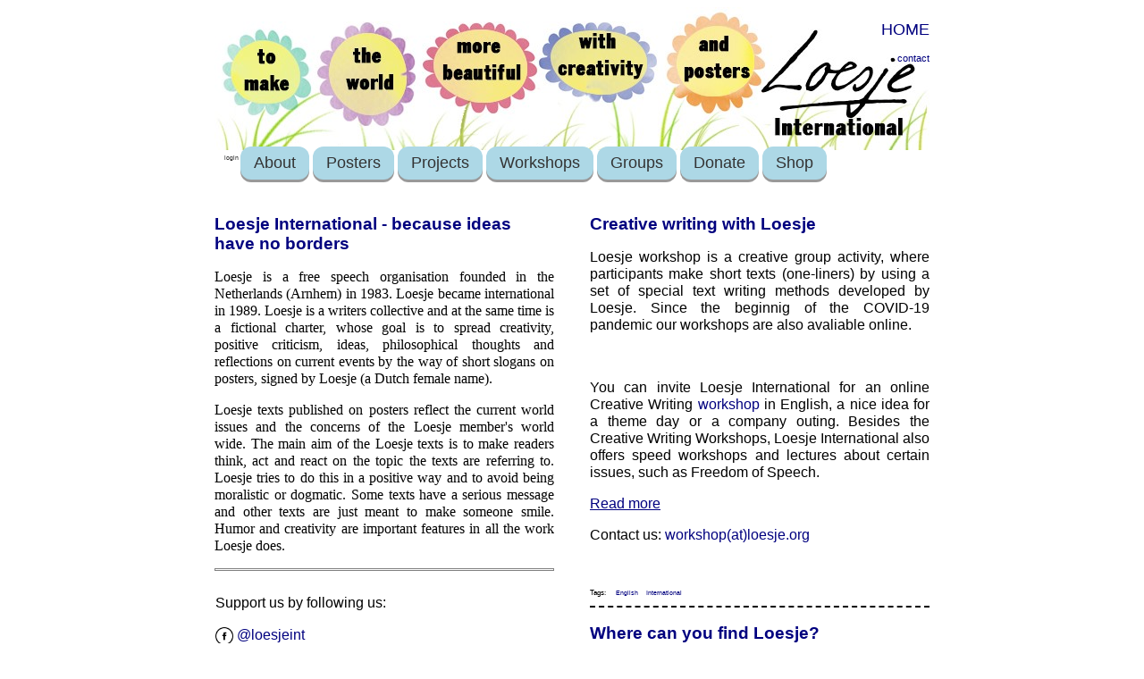

--- FILE ---
content_type: text/html; charset=utf-8
request_url: https://loesje.org/
body_size: 5964
content:
<html xmlns="http://www.w3.org/1999/xhtml">
<head>
<meta http-equiv="Content-Type" content="text/html; charset=utf-8" />
<meta http-equiv="Content-Type" content="text/html; charset=UTF-8" />
<title>Loesje International - because ideas have no borders | Loesje International</title>

<link type="text/css" rel="stylesheet" media="all" href="/files/css/css_699d8bd369324c869e368c3dbf97ded2.css" />
<script type="text/javascript" src="/misc/jquery.js?r"></script>
<script type="text/javascript" src="/misc/drupal.js?r"></script>
<script type="text/javascript" src="/sites/all/modules/accordion/accordion.js?r"></script>
<script type="text/javascript" src="/sites/all/modules/accordion/ui/ui.core.js?r"></script>
<script type="text/javascript" src="/sites/all/modules/accordion/ui/ui.accordion.js?r"></script>
<script type="text/javascript" src="/sites/all/modules/accordion/ui/effects.core.js?r"></script>
<script type="text/javascript" src="/sites/all/modules/accordion/ui/effects.bounce.js?r"></script>
<script type="text/javascript" src="/sites/all/modules/accordion/ui/effects.slide.js?r"></script>
<script type="text/javascript" src="/sites/all/modules/google_analytics/googleanalytics.js?r"></script>
<script type="text/javascript" src="/sites/all/modules/lightbox2/js/lightbox_lite.js?r"></script>
<script type="text/javascript" src="/sites/all/modules/og/og.js?r"></script>
<script type="text/javascript" src="/sites/all/modules/ubercart/uc_file/uc_file.js?r"></script>
<script type="text/javascript" src="/sites/all/modules/views/js/base.js?r"></script>
<script type="text/javascript" src="/sites/all/modules/views/js/ajax_view.js?r"></script>
<script type="text/javascript">
<!--//--><![CDATA[//><!--
jQuery.extend(Drupal.settings, { "basePath": "/", "googleanalytics": { "trackOutbound": 1, "trackMailto": 1, "trackDownload": 1, "trackDownloadExtensions": "7z|aac|arc|arj|asf|asx|avi|bin|csv|doc|exe|flv|gif|gz|gzip|hqx|jar|jpe?g|js|mp(2|3|4|e?g)|mov(ie)?|msi|msp|pdf|phps|png|ppt|qtm?|ra(m|r)?|sea|sit|tar|tgz|torrent|txt|wav|wma|wmv|wpd|xls|xml|z|zip" }, "lightbox2": { "rtl": "0", "file_path": "/(\\w\\w/)files", "default_image": "/sites/all/modules/lightbox2/images/brokenimage.jpg", "border_size": 0, "font_color": "000", "box_color": "000", "top_position": "", "overlay_opacity": "0.8", "overlay_color": "000", "disable_close_click": 0, "resize_sequence": 0, "resize_speed": 0, "fade_in_speed": 0, "slide_down_speed": 0, "use_alt_layout": 0, "disable_resize": 0, "disable_zoom": 0, "force_show_nav": 0, "show_caption": 1, "loop_items": 0, "node_link_text": "", "node_link_target": 0, "image_count": "", "video_count": "", "page_count": "", "lite_press_x_close": "press \x3ca href=\"#\" onclick=\"hideLightbox(); return FALSE;\"\x3e\x3ckbd\x3ex\x3c/kbd\x3e\x3c/a\x3e to close", "download_link_text": "", "enable_login": false, "enable_contact": false, "keys_close": "c x 27", "keys_previous": "p 37", "keys_next": "n 39", "keys_zoom": "z", "keys_play_pause": "32", "display_image_size": "original", "image_node_sizes": "()", "trigger_lightbox_classes": "", "trigger_lightbox_group_classes": "", "trigger_slideshow_classes": "", "trigger_lightframe_classes": "", "trigger_lightframe_group_classes": "", "custom_class_handler": 0, "custom_trigger_classes": "", "disable_for_gallery_lists": 0, "disable_for_acidfree_gallery_lists": true, "enable_acidfree_videos": true, "slideshow_interval": 5000, "slideshow_automatic_start": true, "slideshow_automatic_exit": true, "show_play_pause": true, "pause_on_next_click": false, "pause_on_previous_click": true, "loop_slides": false, "iframe_width": 600, "iframe_height": 400, "iframe_border": 1, "enable_video": 0 }, "views": { "ajax_path": "/views/ajax", "ajaxViews": [ { "view_name": "frontpage", "view_display_id": "block_1", "view_args": "", "view_path": "node/9728", "view_base_path": "frontpage", "view_dom_id": 1, "pager_element": 0 } ] }, "CToolsUrlIsAjaxTrusted": { "/": true } });
//--><!]]>
</script>
<script type="text/javascript">
<!--//--><![CDATA[//><!--
var a2a_config=a2a_config||{},da2a={done:false,html_done:false,script_ready:false,script_load:function(){var a=document.createElement('script'),s=document.getElementsByTagName('script')[0];a.type='text/javascript';a.async=true;a.src='https://static.addtoany.com/menu/page.js';s.parentNode.insertBefore(a,s);da2a.script_load=function(){};},script_onready:function(){da2a.script_ready=true;if(da2a.html_done)da2a.init();},init:function(){for(var i=0,el,target,targets=da2a.targets,length=targets.length;i<length;i++){el=document.getElementById('da2a_'+(i+1));target=targets[i];a2a_config.linkname=target.title;a2a_config.linkurl=target.url;if(el)a2a.init('page',{target:el});da2a.done=true;}}};a2a_config.tracking_callback=['ready',da2a.script_onready];
//--><!]]>
</script>
<!--[if lt IE 7]>
<style type="text/css" media="screen">
#menuh{float:none;}
body{behavior:url(/sites/all/themes/prinspalmer/site-css/csshover.htc); font-size:100%;}
#menuh ul li{float:left; width: 100%;}
#menuh a{height:1%;font:bold 0.7em/1.4em arial, sans-serif;}
</style>
<![endif]-->
<SCRIPT LANGUAGE="JavaScript">
<!--
if (window != top) top.location.href = location.href;
// -->
</SCRIPT>
<link rel="alternate" type="application/rss+xml"
title="RSS Feed News"
href="/news/rss.xml" />
<link rel="alternate" type="application/rss+xml"
title="RSS Feed Agenda"
href="/agenda/rss.xml" />
<link rel="alternate" type="application/rss+xml"
title="RSS Feed Posters"
href="/posterarchive/latest/rss.xml" />
</head>

<body>
	<div id="container">
		<div id="header"><div class="login"><div id="block-block-4" class="block block-block">

  <div class="content">
    <p>
	<span style="font-family: arial,helvetica,sans-serif;"><span style="font-size: 18px;"><a href="/">HOME</a></span></span></p>
  </div>
</div>
<a href="/?q=contact">contact</a></div></div>
        
        <div id="navigation">
			<div id="menuh-container">
            	<div id="menuh">
				<ul class="menu"><li class="collapsed first mainmenu"><a href="/user" title="User menu">login</a></li>
<li class="expandet  mainmenu"><a href="/page/9815" title="About Loesje">About</a><ul class="menu"><li class="lef first"><a href="/page/10656" title="This is Loesje">Who is Loesje?</a></li>
<li class="lef"><a href="/AnnualReport2020" title="Loesje International annual report 2020 online">Annual Report</a></li>
<li class="lef"><a href="/page/9623" title="Sign up for the latest updates on all things Loesje!">Public Newsletter</a></li>
<li class="lef"><a href="/news" title="">News feed</a></li>
<li class="expandet"><a href="/page/3457" title="Join!">Join Loesje</a><ul class="menu"><li class="lef last"><a href="/page/10150" title="Want to start your own Loesje group?">Start Loesje group</a></li>
</ul></li>
<li class="lef"><a href="/page/3662" title="freedom of speech?">Freedom of speech?</a></li>
<li class="lef"><a href="/page/3456" title="sticking law">Sticking law</a></li>
<li class="lef"><a href="/node/3461" title="Frequently asked questions">FAQ</a></li>
<li class="lef last"><a href="/privacy" title="">Privacy</a></li>
</ul></li>
<li class="expandet  mainmenu"><a href="/posters" title="Poster series">Posters</a><ul class="menu"><li class="lef first"><a href="/posterarchive/advanced" title="Search through entire poster archive">Find a Poster</a></li>
<li class="lef last"><a href="/posters" title="posters">Series of the Month</a></li>
</ul></li>
<li class="lef  mainmenu"><a href="/news" title="">Projects</a></li>
<li class="expandet  mainmenu"><a href="/workshops" title="">Workshops</a><ul class="menu"><li class="lef last"><a href="/workshops" title="Creative text writing workshops">Write Loesje texts together</a></li>
</ul></li>
<li class="expandet  mainmenu"><a href="/page/3458" title="">Groups</a><ul class="menu"><li class="lef first"><a href="http://loesje.at" title="">Austria</a></li>
<li class="lef"><a href="/belgie" title="The Belgian Loesje group">Belgium</a></li>
<li class="lef"><a href="https://loesje.org/berlin" title="Loesje Berlin">Berlin</a></li>
<li class="lef"><a href="http://www.loesjebulgaria.com/" title="Loesje Bulgaria">Bulgaria</a></li>
<li class="lef"><a href="https://www.facebook.com/LoesjeCzechia" title="">Czechia</a></li>
<li class="lef"><a href="http://www.loesje.org/france" title="">France</a></li>
<li class="lef"><a href="http://www.loesje.de" title="The German Loesje group">Germany</a></li>
<li class="lef"><a href="/latvia" title="Latvia">Latvia</a></li>
<li class="lef"><a href="https://www.facebook.com/Loesje-L%C3%ABtzebuerg-146631142067157/" title="">Luxembourg</a></li>
<li class="lef"><a href="http://www.facebook.com/pg/LoesjeMorocco" title="">Morocco</a></li>
<li class="lef"><a href="http://www.loesje.nl" title="">the Netherlands</a></li>
<li class="lef"><a href="https://www.facebook.com/loesjepal" title="Palestine">Palestine</a></li>
<li class="lef"><a href="http://www.loesje.pl" title="">Poland</a></li>
<li class="lef last"><a href="/page/3458" title="Groups">Group list</a></li>
</ul></li>
<li class="lef  mainmenu"><a href="/page/donate" title="Loesje must keep on surprising the world!">Donate</a></li>
<li class="lef last mainmenu"><a href="/shop" title="The shop">Shop</a></li>
</ul>				                </div>
			</div>
		</div>        
       
		 
		<div id="content">

				                			
				
				
            <div id="leftcolumn">
			<!-- blogs -->
			<div id="block-views-frontpage-block_1" class="block block-views">

  <div class="content">
    <div class="view view-frontpage view-id-frontpage view-display-id-block_1 view-dom-id-1">
    
  
  
      <div class="view-content">
        <div class="views-row views-row-1 views-row-odd views-row-first">
    <div id="node-9728" class="node sticky">


  <h3><a href="/page/9728" title="Loesje International - because ideas have no borders">Loesje International - because ideas have no borders</a></h3>

  
  <div class="content clear-block">
    <p>
	<style type="text/css">
body {
  background-color: white;
}

h1 {
  color: lightblue;
  text-align: center;
}

p {
  font-family: verdana;
  font-size: 16px;
  text-align: justify;
}	</style>
</p>
<p>Loesje is a free speech organisation founded in the Netherlands (Arnhem) in 1983. Loesje became international in 1989.&nbsp;Loesje is a writers collective and&nbsp;at the same time is a fictional charter, whose goal is to spread creativity, positive criticism, ideas, philosophical thoughts and reflections on current events by the way of short slogans on posters, signed by Loesje (a Dutch female name).</p>
<p>Loesje texts published on posters reflect the current world issues and the concerns of the Loesje member&#39;s world wide.&nbsp;The main aim of the Loesje texts is to make readers think, act and react on the topic the texts are referring to. Loesje tries to do this in a positive way and to avoid being moralistic or dogmatic. Some texts have a serious message and other texts are just meant to make someone smile. Humor and creativity are important features in all the work Loesje does.</p>
<hr />
<table border="0" cellpadding="1" cellspacing="1" style="width: 433px;">
	<tbody>
		<tr>
			<td style="width: 260px;">
				<div style="margin-bottom: 0cm;">
					&nbsp;</div>
				<div style="margin-bottom: 0cm;">
					<span style="font-size:16px;"><span style="font-family:lucida sans unicode,lucida grande,sans-serif;">Support us by following us:</span></span></div>
				<div style="margin-bottom: 0cm;">
					&nbsp;</div>
				<div style="margin-bottom: 0cm;">
					<span style="font-size: 16px;"><span style="font-family: &quot;lucida sans unicode&quot;, &quot;lucida grande&quot;, sans-serif;"><strong style="font-family: &quot;courier new&quot;, courier, monospace; font-size: 14px;"><a href="http://www.facebook.com/loesje.osterreich"><img alt="" src="https://www.loesje.org/files/u150/Facebook-512.png" style="width: 20px; height: 20px; float: left;" /></a></strong></span></span></div>
				<div>
					&nbsp;<a href="https://www.facebook.com/loesjeint/" style="font-family: &quot;lucida sans unicode&quot;, &quot;lucida grande&quot;, sans-serif; font-size: 16px;">@loesjeint</a></div>
				<div style="margin-bottom: 0cm;">
					&nbsp;</div>
				<div style="margin-bottom: 0cm;">
					<span style="font-size:16px;"><span style="font-family:lucida sans unicode,lucida grande,sans-serif;"><a href="https://twitter.com/loesjeint"><img alt="" src="https://www.loesje.org/files/u150/bird_twitter_new_simple.png" style="width: 20px; height: 16px; float: left;" />&nbsp;@Loesjeint</a></span></span></div>
				<div style="margin-bottom: 0cm;">
					&nbsp;</div>
				<div style="margin-bottom: 0cm;">
					<span style="font-size:16px;"><span style="font-family:lucida sans unicode,lucida grande,sans-serif;"><a href="https://www.instagram.com/loesje_international/"><img alt="" src="https://www.loesje.org/files/u150/instagram_new-512_0.png" style="width: 20px; height: 20px; float: left;" /></a>&nbsp;<a href="https://www.instagram.com/loesje_international/" target="_blank">@loesje_international</a></span></span></div>
				<div style="margin-bottom: 0cm;">
					<p><span style="font-size:16px;"><span style="font-family:lucida sans unicode,lucida grande,sans-serif;"><img alt="" src="https://www.loesje.org/files/u150/circle_social-email-outline-stroke-512.png" style="border-width: 0px; border-style: initial; width: 20px; height: 20px; float: left;" />&nbsp;&nbsp;<a href="mailto:loesje@loesje.org">contact us by email</a></span></span></p>
				</div>
			</td>
			<td style="width: 160px;">
				<div style="margin-bottom: 0cm;">
					&nbsp;</div>
				<div style="margin-bottom: 0cm;">
					&nbsp;</div>
				<div style="margin-bottom: 0cm;">
					&nbsp;</div>
			</td>
		</tr>
	</tbody>
</table>
<hr />
<p><span style="font-size:14px;"><span style="font-family:lucida sans unicode,lucida grande,sans-serif;"></span></span></p>  </div>

  <div class="clear-block">
    <div class="meta">
        </div>

          <div class="links"><ul class="links inline"><li class="node_read_more first active"><a href="/page/9728" title="Read the rest of Loesje International - because ideas have no borders." class="active">Read more</a></li>
<li class="addtoany last"><span>
		<a class="da2a_button" href="http://www.addtoany.com/share_save?linkurl=https%3A%2F%2Floesje.org%2Fpage%2F9728&amp;linkname=Loesje%20International%20-%20because%20ideas%20have%20no%20borders" id="da2a_2"><img src="https://www.loesje.org/sites/all/themes/share_custom.png" alt="Share this"/></a>
		
		</span></li>
</ul></div>
      </div>

</div>
  </div>
  <div class="views-row views-row-2 views-row-even views-row-last">
    <div id="node-9937" class="node">


  <h3><a href="/privacynews" title="Loesje cares about your privacy ">Loesje cares about your privacy </a></h3>

    
  <div class="entry">
    <p><span style="font-size:16px;"><span style="font-family:lucida sans unicode,lucida grande,sans-serif;">Read all about it <u><a href="http://www.loesje.org/privacy"><span style="color:#0000ff;">here</span></a></u>.&nbsp;</span></span></p>
  

  <div class="subtitles">
    	<div class="subtitles">Tags:<ul class="links inline"><li class="taxonomy_term_8 first"><a href="/taxonomy/term/8" rel="tag" title="">English</a></li>
<li class="taxonomy_term_2 last"><a href="/taxonomy/term/2" rel="tag" title="The International series">International</a></li>
</ul></div>
        
</div>
  </div>


</div>
  </div>
    </div>
  
  
  
  
  
  
</div>   </div>
</div>


			</div><!-- End leftcolumn-->

			<div id="rightcolumn">
                
				<div id="block-views-fixed_page_right_column-block_1" class="block block-views">

  <div class="content">
    <div class="view view-fixed-page-right-column view-id-fixed_page_right_column view-display-id-block_1 view-dom-id-2">
    
  
  
      <div class="view-content">
        <div class="views-row views-row-1 views-row-odd views-row-first views-row-last">
    <div id="node-9626" class="node">


  <h3><a href="/news/9626" title="Creative writing with Loesje ">Creative writing with Loesje </a></h3>

    
  <div class="entry">
    <p class="rtejustify"><span style="font-size:16px;"><span style="font-family:lucida sans unicode,lucida grande,sans-serif;">Loesje workshop is a creative group activity, where participants make short texts (one-liners) by using a set of special text writing methods developed by Loesje. Since the beginnig of the COVID-19 pandemic our workshops are also avaliable online.</span></span></p>
<p>&nbsp;</p>
<p><span style="font-size: 16px; text-align: justify; font-family: &quot;lucida sans unicode&quot;, &quot;lucida grande&quot;, sans-serif;">You can invite Loesje International for an online Creative Writing&nbsp;</span><span style="font-size: 16px; text-align: justify; font-family: &quot;lucida sans unicode&quot;, &quot;lucida grande&quot;, sans-serif;"><a href="https://www.loesje.org/workshops" target="_blank">workshop</a>&nbsp;in English, a nice idea for a theme day or a company outing. Besides&nbsp;the Creative Writing Workshops, Loesje International also offers speed workshops and lectures about certain issues, such as Freedom of Speech.</span></p>
<p><span style="font-size:16px;"><a href="https://loesje.org/workshops" target="_blank"><u><span style="font-family:lucida sans unicode,lucida grande,sans-serif;">Read more</span></u></a></span></p>
<p><span style="font-size:16px;"><span style="font-family:lucida sans unicode,lucida grande,sans-serif;">Contact us:&nbsp;</span><a href="mailto:workshop@loesje.org"><span style="font-family: &quot;lucida sans unicode&quot;, &quot;lucida grande&quot;, sans-serif;">workshop(at)loesje.org</span></a></span></p>
<p>&nbsp;</p>
  

  <div class="subtitles">
    	<div class="subtitles">Tags:<ul class="links inline"><li class="taxonomy_term_8 first"><a href="/taxonomy/term/8" rel="tag" title="">English</a></li>
<li class="taxonomy_term_2 last"><a href="/taxonomy/term/2" rel="tag" title="The International series">International</a></li>
</ul></div>
        
</div>
  </div>


</div>
  </div>
    </div>
  
  
  
  
  
  
</div>   </div>
</div>
<div id="block-views-fixed_page_right_column-block_2" class="block block-views">

  <div class="content">
    <div class="view view-fixed-page-right-column view-id-fixed_page_right_column view-display-id-block_2 view-dom-id-3">
    
  
  
      <div class="view-content">
        <div class="views-row views-row-1 views-row-odd views-row-first views-row-last">
    <div id="node-9039" class="node sticky">


  <h3><a href="/news/9039" title="Where can you find Loesje? ">Where can you find Loesje? </a></h3>

    
  <div class="entry">
    <p>
	<style type="text/css">
body {
  background-color: white;
}

h1 {
  color: lightblue;
  text-align: center;
}

p {
  font-family: verdana;
  font-size: 16px;
  text-align: justify;
}	</style>
</p>
<p class="rtecenter">Check if there is a Loesje group in your country:</p>
<p class="rtejustify"><strong><span style="font-size:14px;"><span style="font-family:lucida sans unicode,lucida grande,sans-serif;"><iframe allow="autoplay; encrypted-media" allowfullscreen="" frameborder="0" height="200" scrolling="no" src="https://www.youtube.com/embed/opopkw0WzVM" width="380"></iframe></span></span></strong></p>
<p><span style="font-size:11px;"><span style="font-family:lucida sans unicode,lucida grande,sans-serif;">Featured: Loesje groups in Europe</span></span></p>
<p>You can find Loesje in many countries all over the world.&nbsp;Loesje groups appear, disappear and reappear all the time so we can&#39;t guarantee that this overview will be still up to date tomorrow. Feel free to <a href="mailto:loesje@loesje.org">contact us</a> if you want to connect with one of the National Loesje groups.</p>
  

  <div class="subtitles">
    	<div class="subtitles">Tags:<ul class="links inline"><li class="taxonomy_term_8 first"><a href="/taxonomy/term/8" rel="tag" title="">English</a></li>
<li class="taxonomy_term_2 last"><a href="/taxonomy/term/2" rel="tag" title="The International series">International</a></li>
</ul></div>
        
</div>
  </div>


</div>
  </div>
    </div>
  
  
  
  
  
  
</div>   </div>
</div>
			
			</div><!-- End right column-->
		</div><!-- End content -->
		
		<div id="footer"><p><a href="/node/1364">Disclaimer</a> <a href="/contact">Contact</a></p>
<script type="text/javascript">
<!--//--><![CDATA[//><!--
da2a.targets=[
{title:'Loesje International - because ideas have no borders',url:'https://loesje.org/page/9728'},
{title:'Loesje International - because ideas have no borders',url:'https://loesje.org/page/9728'},
{title:'Loesje cares about your privacy ',url:'https://loesje.org/privacynews'}];
da2a.html_done=true;if(da2a.script_ready&&!da2a.done)da2a.init();da2a.script_load();
//--><!]]>
</script>
<script type="text/javascript">
<!--//--><![CDATA[//><!--
var _gaq = _gaq || [];_gaq.push(["_setAccount", "UA-9026653-5"]);_gaq.push(['_setCustomVar', 1, "User roles", "anonymous user", 1]);_gaq.push(["_trackPageview"]);(function() {var ga = document.createElement("script");ga.type = "text/javascript";ga.async = true;ga.src = "/files/googleanalytics/ga.js?r";var s = document.getElementsByTagName("script")[0];s.parentNode.insertBefore(ga, s);})();
//--><!]]>
</script>
</div>

	</div><!--End container -->
</body>

</html>



















